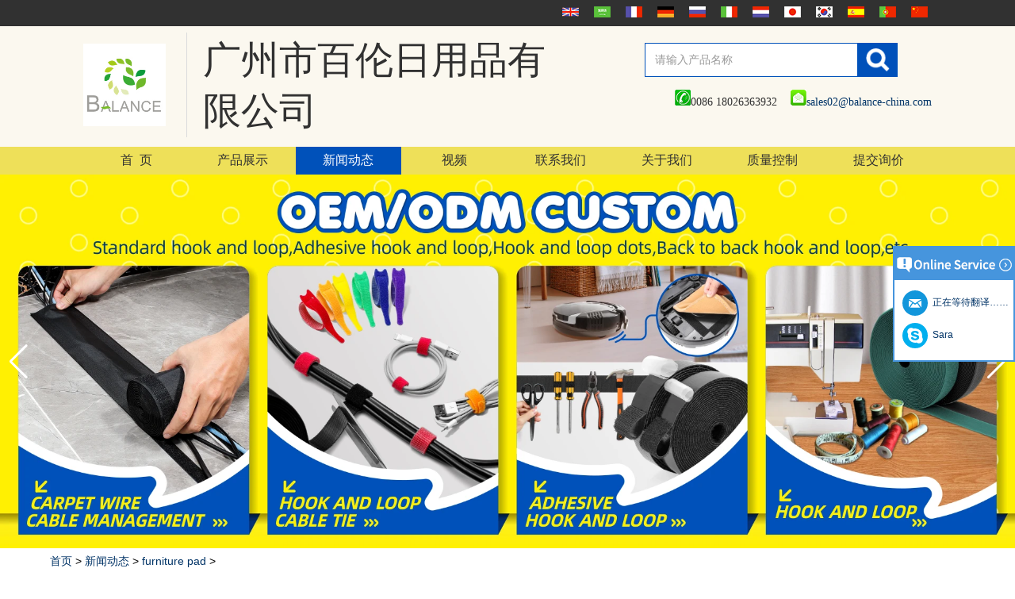

--- FILE ---
content_type: text/html; charset=utf-8
request_url: https://www.homecommoditysupplier.com/cn/news/The-perfect-solution-for-your-furniture-feet.html
body_size: 10806
content:

    <!DOCTYPE html>
    <html lang="zh-CN">

    <head>
        <meta charset="utf-8">
        <!-- SEO BEGIN -->
        <title>中国软木杯垫制造商，中国婴儿安全供应商，毛毡垫销售钩环批发中国</title>
        <meta name="keywords" content="钩环批发中国，中国软木杯垫制造商，最好的磁性安全锁中国，婴儿安全锁制造商中国，婴儿安全供应商中国，硅胶垫供应商中国，毛毡垫销售，护角批发，护角批发中国，门吸供应商中国" />
        <meta name="description" content="工业用钩环、家具用橡胶脚套、婴儿安全磁性柜锁、隐藏式磁性抽屉锁、可调节抗震家具带、压力婴儿安全门墙壁保护杯垫、婴儿安全桌角垫护角角桌边角、粘背毛毡、家具配件家具用粘性软木垫、金属钉毛毡垫保护家具、织物用重型钩环" />
        <link rel="canonical" href="https://www.homecommoditysupplier.com/cn/news/The-perfect-solution-for-your-furniture-feet.html">
        <link rel="alternate" hreflang="en" href="https://www.homecommoditysupplier.com/news/The-perfect-solution-for-your-furniture-feet.html">
        <link rel="alternate" hreflang="ar" href="https://www.homecommoditysupplier.com/ae/news/The-perfect-solution-for-your-furniture-feet.html">
        <link rel="alternate" hreflang="fr" href="https://www.homecommoditysupplier.com/fr/news/The-perfect-solution-for-your-furniture-feet.html">
        <link rel="alternate" hreflang="de" href="https://www.homecommoditysupplier.com/de/news/The-perfect-solution-for-your-furniture-feet.html">
        <link rel="alternate" hreflang="ru" href="https://www.homecommoditysupplier.com/ru/news/The-perfect-solution-for-your-furniture-feet.html">
        <link rel="alternate" hreflang="it" href="https://www.homecommoditysupplier.com/it/news/The-perfect-solution-for-your-furniture-feet.html">
        <link rel="alternate" hreflang="nl" href="https://www.homecommoditysupplier.com/nl/news/The-perfect-solution-for-your-furniture-feet.html">
        <link rel="alternate" hreflang="ja" href="https://www.homecommoditysupplier.com/jp/news/The-perfect-solution-for-your-furniture-feet.html">
        <link rel="alternate" hreflang="ko" href="https://www.homecommoditysupplier.com/kr/news/The-perfect-solution-for-your-furniture-feet.html">
        <link rel="alternate" hreflang="es" href="https://www.homecommoditysupplier.com/es/news/The-perfect-solution-for-your-furniture-feet.html">
        <link rel="alternate" hreflang="pt" href="https://www.homecommoditysupplier.com/pt/news/The-perfect-solution-for-your-furniture-feet.html">
        <link rel="alternate" hreflang="zh-CN" href="https://www.homecommoditysupplier.com/cn/news/The-perfect-solution-for-your-furniture-feet.html">
        <meta property="og:type" content="website" />
        <meta property="og:title" content="中国软木杯垫制造商，中国婴儿安全供应商，毛毡垫销售钩环批发中国" />
        <meta property="og:site_name" content="钩环批发中国，中国软木杯垫制造商，最好的磁性安全锁中国，婴儿安全锁制造商中国，婴儿安全供应商中国，硅胶垫供应商中国，毛毡垫销售，护角批发，护角批发中国，门吸供应商中国" />
        <meta property="og:description" content="工业用钩环、家具用橡胶脚套、婴儿安全磁性柜锁、隐藏式磁性抽屉锁、可调节抗震家具带、压力婴儿安全门墙壁保护杯垫、婴儿安全桌角垫护角角桌边角、粘背毛毡、家具配件家具用粘性软木垫、金属钉毛毡垫保护家具、织物用重型钩环" />
        <meta property="og:url" content="https://www.homecommoditysupplier.com/cn/news/The-perfect-solution-for-your-furniture-feet.html" />
                <meta property="og:image" content="https://cdn.cloudbf.com/thumb/pad/500x500_xsize/files/143/img/2023/11/17/202311170855450140732.jpg.webp" />
                <link rel="shortcut icon" href="/favicon.ico">
        <meta name="author" content="yjzw.net">

        <!--[if IE]>
        <meta http-equiv="X-UA-Compatible" content="IE=edge">
        <![endif]-->
        <meta name="viewport" content="width=device-width, initial-scale=1">
        <link rel="stylesheet" type="text/css" href="/themes/zzx/daily/static/font/iconfont.css" />
        <link rel="stylesheet" type="text/css" href="/themes/zzx/daily/static/fonts/iconfont.css" />
        <link rel="stylesheet" type="text/css" href="/themes/zzx/daily/static/css/animate.min.css">
        <link rel="stylesheet" type="text/css" href="/themes/zzx/daily/static/css/yunteam.css?v=1.1.4" />
        <link rel="stylesheet" type="text/css" href="/themes/zzx/daily/static/css/style.css" />
        <link rel="stylesheet" type="text/css" href="/themes/zzx/daily/static/css/xiugai.css?v=1.1.1" />
        <link rel="stylesheet" type="text/css" href="/themes/zzx/daily/static/css/font-awesome-4.7.0/css/font-awesome.min.css"
            media="all">
        <!--  -->
        <link rel="stylesheet" href="/themes/zzx/a_public/css/swiper-bundle.min.css" />

        <script src="/themes/zzx/a_public/js/jquery.min.js"></script>
        <script src="/themes/zzx/a_public/js/jquery.min.js"></script>
        <script src="/themes/zzx/a_public/layer/layer.js"></script>
        <script src="/themes/zzx/a_public/js/MSClass.js"></script>
        <script src="/themes/zzx/a_public/js/swiper-bundle.min.js"></script>
        <script src="/themes/zzx/a_public/js/yunteam.js" ty pe="text/javascript" charset="utf-8"></script>



        <!--[if lt IE 9]>
        <script src="/themes/zzx/a_public/js/html5shiv.min.js"></script>
        <script src="/themes/zzx/a_public/js/respond.min.js"></script>
        <![endif]-->
        


        <link rel="stylesheet" href="/themes/zzx/a_public/css/editable_page.css"><meta name="google-site-verification" content="HtWeHZrzkq4_jIf6ArppIhYMPqbUIsS8DVx-_cm9ELQ" />
<script type="application/ld+json">
{
  "@context": "http://schema.org",
  "@type": "Organization",
  "name": "广州市平衡日用品有限公司",
  "url": "https://www.homecommoditysupplier.com",
  "logo": "https://cdn.cloudbf.com/files/143/img/2023/06/25/202306251044330108025.jpg"
}
</script>        <meta name="viewport"
            content="width=device-width,user-scalable=yes,initial-scale=0.3,maximum-scale=0.3,shrink-to-fit=no">
        <style type="text/css">
            @media screen and (max-width: 1200px) {

                html,
                body {
                    width: 1280px;
                }
            }
        </style>
    </head>

    <body class="">
        
        <div id="header">
            <div class="topwen">
                <div class="wrap">
                    <dl class="language">
                        <dt>Select Language</dt>
                                                <dd>
                            <a alt="English" href="https://www.homecommoditysupplier.com/news/The-perfect-solution-for-your-furniture-feet.html"
                                class="en">English</a>
                        </dd>
                                                <dd>
                            <a alt="عربى" href="https://www.homecommoditysupplier.com/ae/news/The-perfect-solution-for-your-furniture-feet.html"
                                class="ae">عربى</a>
                        </dd>
                                                <dd>
                            <a alt="français" href="https://www.homecommoditysupplier.com/fr/news/The-perfect-solution-for-your-furniture-feet.html"
                                class="fr">français</a>
                        </dd>
                                                <dd>
                            <a alt="Deutsche" href="https://www.homecommoditysupplier.com/de/news/The-perfect-solution-for-your-furniture-feet.html"
                                class="de">Deutsche</a>
                        </dd>
                                                <dd>
                            <a alt="русский" href="https://www.homecommoditysupplier.com/ru/news/The-perfect-solution-for-your-furniture-feet.html"
                                class="ru">русский</a>
                        </dd>
                                                <dd>
                            <a alt="Italian" href="https://www.homecommoditysupplier.com/it/news/The-perfect-solution-for-your-furniture-feet.html"
                                class="it">Italian</a>
                        </dd>
                                                <dd>
                            <a alt="Nederlands" href="https://www.homecommoditysupplier.com/nl/news/The-perfect-solution-for-your-furniture-feet.html"
                                class="nl">Nederlands</a>
                        </dd>
                                                <dd>
                            <a alt="日本語" href="https://www.homecommoditysupplier.com/jp/news/The-perfect-solution-for-your-furniture-feet.html"
                                class="jp">日本語</a>
                        </dd>
                                                <dd>
                            <a alt="한국어" href="https://www.homecommoditysupplier.com/kr/news/The-perfect-solution-for-your-furniture-feet.html"
                                class="kr">한국어</a>
                        </dd>
                                                <dd>
                            <a alt="Español" href="https://www.homecommoditysupplier.com/es/news/The-perfect-solution-for-your-furniture-feet.html"
                                class="es">Español</a>
                        </dd>
                                                <dd>
                            <a alt="português" href="https://www.homecommoditysupplier.com/pt/news/The-perfect-solution-for-your-furniture-feet.html"
                                class="pt">português</a>
                        </dd>
                                                <dd>
                            <a alt="简体中文" href="https://www.homecommoditysupplier.com/cn/news/The-perfect-solution-for-your-furniture-feet.html"
                                class="cn">简体中文</a>
                        </dd>
                        
                    </dl>
                </div>
            </div>
            <div class="topbody">
                <div class="wrap">


                    <div class="logo">
                        <a href="/cn" rel="home" title="广州市平衡日用品有限公司"><img
                                alt="广州市平衡日用品有限公司" src="https://cdn.cloudbf.com/files/143/img/2023/06/25/202306251044330108025.jpg"
                                title="广州市平衡日用品有限公司" alt="广州市平衡日用品有限公司"></a>
                    </div>


                    <div class="tip">
                        <p>
<span style="font-size:48px;">
<span style="font-family:Arial,Helvetica,sans-serif;">广州市百伦日用品有限公司</span></span></p>                    </div>
                    <div class="divright">

                        <div class="search">
                            <form action="/cn/apisearch.html" method="post" name="SearchForm" id="SearchForm">
                                <input type="hidden" name="cid" id="cid" value="">
                                                                <input type="text" class="textbox" name="keyword" id="keywords"
                                    value="请输入产品名称"
                                    def="请输入产品名称" onfocus="onFocus(this)"
                                    onblur="onBlur(this)">
                                                                <input type="submit" class="submit" value="搜索">
                            </form>
                        </div>

                        <div class="phone">
                            <div style="float: left;">
                                <p style="float: left;margin-left: 3px;"><img src="/themes/zzx/daily/static/images/icon/phone.png"
                                        border="0">0086 18026363932</p>
                            </div>
                            <div style="float: left;margin-left: 14px;">
                                <p style="float: left;margin-left: 3px;"><a href="mailto:sales02@balance-china.com"><img
                                            src="/themes/zzx/daily/static/images/icon/email.png" border="0">sales02@balance-china.com</a>
                                </p>
                            </div>
                        </div>
                        <div class="share wenshare">

                                                    </div>
                        <div class="request"><a href="/inquiry.html">Request A Quote</a></div>
                    </div>
                </div>

                <div id="nav">
                    <ul>

                                                <li class="">
                            <a href="/cn/index.html">首&nbsp;&nbsp;页</a>
                                                    </li>
                                                <li class="">
                            <a href="/cn/products.htm">产品展示</a>
                                                        <div class="products">
                                                                <div class="live">
                                    <a href="/cn/products/Standard-hook-and-loop.htm">标准钩环</a>
                                                                    </div>
                                                                <div class="live">
                                    <a href="/cn/products/Self-Adhesive-hook-loop.htm">自粘钩环</a>
                                                                    </div>
                                                                <div class="live">
                                    <a href="/cn/products/Hook-and-loop-coins.htm">钩环硬币</a>
                                                                    </div>
                                                                <div class="live">
                                    <a href="/cn/products/Cable-management-fastener.htm">电缆管理紧固件</a>
                                                                        <div class="erji">
                                                                                <a href="/cn/products/Hook-and-loop-buckle-strap.htm">钩环搭扣皮带</a>
                                                                                <a href="/cn/products/back-to-back-cable-tie.htm">背对背扎带</a>
                                                                            </div>
                                                                    </div>
                                                                <div class="live">
                                    <a href="/cn/products/Customized-hook-and-loop-fastener.htm">定制的钩环扣件</a>
                                                                        <div class="erji">
                                                                                <a href="/cn/products/Storage-Strap.htm">收纳带</a>
                                                                                <a href="/cn/products/Cargo-strap.htm">货物带</a>
                                                                                <a href="/cn/products/Fishing-rod-strap.htm">钓鱼竿带</a>
                                                                                <a href="/cn/products/Ski-Strap.htm">滑雪带</a>
                                                                                <a href="/cn/products/Luggage-Belt.htm">Luggage Belt</a>
                                                                                <a href="/cn/products/Pet-ID-Collar.htm">宠物ID项圈</a>
                                                                                <a href="/cn/products/Medical-catheter-holder-tape.htm">医用导管固定带</a>
                                                                                <a href="/cn/products/License-Plate-Holder-Tape.htm">车牌胶带</a>
                                                                                <a href="/cn/products/Die-cut-polishing-pad-accessorier.htm">抛光垫</a>
                                                                                <a href="/cn/products/Magnet-Wristband.htm">磁铁腕带</a>
                                                                                <a href="/cn/products/Weightlifting-belt.htm">举重腰带</a>
                                                                            </div>
                                                                    </div>
                                                                <div class="live">
                                    <a href="/cn/products/Special-hook-and-loop.htm">特殊的钩环</a>
                                                                    </div>
                                                                <div class="live">
                                    <a href="/cn/products/Hook-and-loop-products.htm">钩环产品</a>
                                                                    </div>
                                                                <div class="live">
                                    <a href="/cn/products/Neoprene-Products.htm">氯丁橡胶制品</a>
                                                                    </div>
                                                                <div class="live">
                                    <a href="/cn/products/Furniture-pad.htm">家具垫</a>
                                                                        <div class="erji">
                                                                                <a href="/cn/products/Chair-Leg-Floor-Protector.htm">椅腿地板保护器</a>
                                                                            </div>
                                                                    </div>
                                                                <div class="live">
                                    <a href="/cn/products/Sports-products.htm">运动产品</a>
                                                                    </div>
                                                                <div class="live">
                                    <a href="/cn/products/FenLei1.htm">婴儿安防产品</a>
                                                                    </div>
                                                                <div class="live">
                                    <a href="/cn/products/other.htm">其他</a>
                                                                    </div>
                                                            </div>
                                                    </li>
                                                <li class="current">
                            <a href="/cn/news.htm">新闻动态</a>
                                                    </li>
                                                <li class="">
                            <a href="/cn/video.htm">视频</a>
                                                    </li>
                                                <li class="">
                            <a href="/cn/contact-us.html">联系我们</a>
                                                    </li>
                                                <li class="">
                            <a href="/cn/about-us.html">关于我们</a>
                                                    </li>
                                                <li class="">
                            <a href="/cn/quality.html">质量控制</a>
                                                    </li>
                                                <li class="">
                            <a href="/cn/inquiry.html">提交询价</a>
                                                    </li>
                        
                    </ul>
                </div>
            </div>
        </div>

        <div class="tanta">
        </div>

        <div id="banner">
    <div class="swiper-container banner-container banner-swiper">
        <div class="swiper-wrapper">
                        <div class="swiper-slide">
                <a href="https://www.homecommoditysupplier.com/products/Standard-hook-and-loop.htm"><img src="https://cdn.cloudbf.com/thumb/format/mini_xsize/files/143/img/2023/07/04/banner1_62cPrJ.png.webp" width="100%" /></a>
            </div>
                        <div class="swiper-slide">
                <a href="javascript:void(0);"><img src="https://cdn.cloudbf.com/thumb/format/mini_xsize/files/143/img/2023/07/05/banner2_fnFo31.png.webp" width="100%" /></a>
            </div>
                        <div class="swiper-slide">
                <a href="javascript:void(0);"><img src="https://cdn.cloudbf.com/thumb/format/mini_xsize/files/143/img/2023/07/05/banner6_hD1mXb.png.webp" width="100%" /></a>
            </div>
                        <div class="swiper-slide">
                <a href="http://www.homecommoditysupplier.com/products/FenLei1.htm"><img src="https://cdn.cloudbf.com/thumb/format/mini_xsize/files/143/img/2023/07/05/banner3_lV5HIZ.png.webp" width="100%" /></a>
            </div>
                        <div class="swiper-slide">
                <a href="javascript:void(0);"><img src="https://cdn.cloudbf.com/thumb/format/mini_xsize/files/143/img/2023/07/05/banner5_XUK1qM.png.webp" width="100%" /></a>
            </div>
                        <div class="swiper-slide">
                <a href="javascript:void(0);"><img src="https://cdn.cloudbf.com/thumb/format/mini_xsize/files/143/img/2023/07/05/banner4_7xqQlk.png.webp" width="100%" /></a>
            </div>
                    </div>
        <!-- Add Pagination -->
        <div class="swiper-pagination"></div>
        <!-- Add Arrows -->
        <div class="bun ani" swiper-animate-effect="zoomIn" swiper-animate-duration="0.2s" swiper-animate-delay="0.3s">
            <div class="swiper-button-next swiper-button-white"></div>
            <div class="swiper-button-prev swiper-button-white"></div>
        </div>
        <!-- <div class="swiper-button-next"></div>
            <div class="swiper-button-prev"></div> -->
    </div>

</div>
<script>
    var swiper = new Swiper('.banner-container', {
        loop: true,
        autoplay: {
            delay: 6000,
            stopOnLastSlide: false,
            disableOnInteraction: false,
        },
        // pagination: {
        //     el: '.banner-container .swiper-pagination',
        //     clickable: true,
        // },
        // followFinger: false,
        // effect: 'fade',
        speed: 1000,
        navigation: {
            nextEl: '.banner-container .swiper-button-next',
            prevEl: '.banner-container .swiper-button-prev',
        }
    });
</script>


        
<link rel="stylesheet" type="text/css" href="/themes/zzx/daily/static/css/news.css" media="all" />

<div id="container">
    <div id="position">
                <a href="/cn">首页</a>
                &gt;
                <a href="/cn/news.htm">新闻动态</a>
                &gt;
                <a href="/cn/news/furniture-pad.htm">furniture pad</a>
                &gt; <span></span>
    </div>


<div id="main">
    <div class="sider">
        <!-- <dl class="box menu">
            <dt>新闻动态</dt>
                        <dd>
                <a href="/cn/news/products-news.htm" class="parent top">products news</a>
            </dd>
                        <dd>
                <a href="/cn/news/hook-and-Loop-products.htm" class="parent top">hook and Loop products</a>
            </dd>
                        <dd>
                <a href="/cn/news/furniture-pad.htm" class="parent top">furniture pad</a>
            </dd>
                        <dd>
                <a href="/cn/news/baby-safety-products.htm" class="parent top">baby safety products news</a>
            </dd>
                        <dd>
                <a href="/cn/news/Test.htm" class="parent top">公司新闻</a>
            </dd>
                    </dl> -->
        <dl class="box menu category">
    <dt>新闻动态</dt>
        <dd class="">
        <a href="/cn/news/products-news.htm" title="中国 products news 制造商" class="parent top">products news</a>
            </dd>
    <!--  -->
        <dd class="">
        <a href="/cn/news/hook-and-Loop-products.htm" title="中国 hook and Loop products 制造商" class="parent top">hook and Loop products</a>
            </dd>
    <!--  -->
        <dd class="active">
        <a href="/cn/news/furniture-pad.htm" title="中国 furniture pad 制造商" class="parent top">furniture pad</a>
            </dd>
    <!--  -->
        <dd class="">
        <a href="/cn/news/baby-safety-products.htm" title="中国 baby safety products news 制造商" class="parent top">baby safety products news</a>
            </dd>
    <!--  -->
        <dd class="">
        <a href="/cn/news/Test.htm" title="中国 公司新闻 制造商" class="parent top">公司新闻</a>
            </dd>
    <!--  -->
    </dl>

        <!--include left-->
        <script type="text/javascript">
    $('.category dd span').click(function(){
        if($(this).parent().hasClass('select')){
            $(this).parent().removeClass('select')
        }else{
            $(this).parent().toggleClass('open').siblings().removeClass('open');
        }
    })
</script>
<div class="h5"></div>


<div class="website" ><dl class="box contactus">
    <dt>联系我们</dt>
    <dd>
                广州平衡日报有限公司。<br/>地址：中国广东的广州南沙distirct贝利奥印第安公园的Shengyuan街2号<br/>电话：86-20-34991808<br/>    86-18026363932<br/><br/>电子邮件：sales02@balance-china.com                <div class="share">
                        <div class="clear"></div>
        </div>
        <a href="/cn/contact-us.html" class="btn">现在联系</a>
        <div style="text-align: center;margin-top: 6px;">
                                </div>
    </dd>
</dl>
</div>
<div class="h5"></div>


<div class="website" ><dl class="box product">
    <dt>正在热销</dt>
    <dd id="marqueea594">
                <div class="item">
            <a href="/cn/products/Self-Adhesive-Heat-Resistance-Feature-hook-and-loop-tape-adhesive-hook-and-loop-tape.html" class="pic" title="中国 自粘耐热功能钩环胶带 粘性钩环胶带 制造商">
                <img src="https://cdn.cloudbf.com/thumb/format/mini_xsize/files/143/img/2023/08/24/202308241646030178299.jpg.webp" alt="中国 自粘耐热功能钩环胶带 粘性钩环胶带 制造商" />
            </a>
            <h2>
                <a href="/cn/products/Self-Adhesive-Heat-Resistance-Feature-hook-and-loop-tape-adhesive-hook-and-loop-tape.html" title="中国 自粘耐热功能钩环胶带 粘性钩环胶带 制造商">自粘耐热功能钩环胶带 粘性钩环胶带</a>
            </h2>
            <div class="clear"></div>
        </div>
                <div class="item">
            <a href="/cn/products/Custom-Sizes-Stretch-Hook-Loop-Fastener-TapeFabric-Magic-Tape-Hook-and-Loop.html" class="pic" title="中国 定制尺寸弹力钩环紧固件胶带/织物魔术贴钩环 制造商">
                <img src="https://cdn.cloudbf.com/thumb/format/mini_xsize/files/143/img/2023/08/28/202308281014560134477.jpg.webp" alt="中国 定制尺寸弹力钩环紧固件胶带/织物魔术贴钩环 制造商" />
            </a>
            <h2>
                <a href="/cn/products/Custom-Sizes-Stretch-Hook-Loop-Fastener-TapeFabric-Magic-Tape-Hook-and-Loop.html" title="中国 定制尺寸弹力钩环紧固件胶带/织物魔术贴钩环 制造商">定制尺寸弹力钩环紧固件胶带/织物魔术贴钩环</a>
            </h2>
            <div class="clear"></div>
        </div>
                <div class="item">
            <a href="/cn/products/Magnetic-Wristband-Magnetic-Wrist-Tool-Holder-Belts-With-8-Strong-Magnets-for-Holding-Screws-Nails-and-Drilling-Bits.html" class="pic" title="中国 磁性腕带 磁性手腕工具架带，带 8 个强力磁铁，用于固定螺丝、钉子和钻头 制造商">
                <img src="https://cdn.cloudbf.com/thumb/format/mini_xsize/files/143/img/2023/08/25/202308250925250156531.png.webp" alt="中国 磁性腕带 磁性手腕工具架带，带 8 个强力磁铁，用于固定螺丝、钉子和钻头 制造商" />
            </a>
            <h2>
                <a href="/cn/products/Magnetic-Wristband-Magnetic-Wrist-Tool-Holder-Belts-With-8-Strong-Magnets-for-Holding-Screws-Nails-and-Drilling-Bits.html" title="中国 磁性腕带 磁性手腕工具架带，带 8 个强力磁铁，用于固定螺丝、钉子和钻头 制造商">磁性腕带 磁性手腕工具架带，带 8 个强力磁铁，用于固定螺丝、钉子和钻头</a>
            </h2>
            <div class="clear"></div>
        </div>
                <div class="item">
            <a href="/cn/products/Magnetic-Baby-Proofing-Cabinet-Locks-Baby-Proof-Lock-Kids-Drawer-Magnetic-Safety-Locks.html" class="pic" title="中国 磁性婴儿安全柜锁 婴儿安全锁 儿童抽屉磁性安全锁 制造商">
                <img src="https://cdn.cloudbf.com/thumb/format/mini_xsize/files/143/img/2023/08/24/202308241734520164570.jpg.webp" alt="中国 磁性婴儿安全柜锁 婴儿安全锁 儿童抽屉磁性安全锁 制造商" />
            </a>
            <h2>
                <a href="/cn/products/Magnetic-Baby-Proofing-Cabinet-Locks-Baby-Proof-Lock-Kids-Drawer-Magnetic-Safety-Locks.html" title="中国 磁性婴儿安全柜锁 婴儿安全锁 儿童抽屉磁性安全锁 制造商">磁性婴儿安全柜锁 婴儿安全锁 儿童抽屉磁性安全锁</a>
            </h2>
            <div class="clear"></div>
        </div>
                <div class="item">
            <a href="/cn/products/Transparent-Corner-Protector-Baby-Proofing-Rubber-Corner-Guards-for-Baby.html" class="pic" title="中国 透明护角 婴儿防护橡胶护角 适合婴儿 制造商">
                <img src="https://cdn.cloudbf.com/thumb/format/mini_xsize/files/143/img/2023/08/10/202308101806030194783.jpg.webp" alt="中国 透明护角 婴儿防护橡胶护角 适合婴儿 制造商" />
            </a>
            <h2>
                <a href="/cn/products/Transparent-Corner-Protector-Baby-Proofing-Rubber-Corner-Guards-for-Baby.html" title="中国 透明护角 婴儿防护橡胶护角 适合婴儿 制造商">透明护角 婴儿防护橡胶护角 适合婴儿</a>
            </h2>
            <div class="clear"></div>
        </div>
                <div class="item">
            <a href="/cn/products/Wholesale-Furniture-Round-Square-Transparency-Elastic-Silicone-Chair-Leg-Floor-Protectors.html" class="pic" title="中国 批发家具圆形方形透明弹性硅胶椅腿地板保护垫 制造商">
                <img src="https://cdn.cloudbf.com/thumb/format/mini_xsize/files/143/img/2023/09/06/202309061056520193925.jpg.webp" alt="中国 批发家具圆形方形透明弹性硅胶椅腿地板保护垫 制造商" />
            </a>
            <h2>
                <a href="/cn/products/Wholesale-Furniture-Round-Square-Transparency-Elastic-Silicone-Chair-Leg-Floor-Protectors.html" title="中国 批发家具圆形方形透明弹性硅胶椅腿地板保护垫 制造商">批发家具圆形方形透明弹性硅胶椅腿地板保护垫</a>
            </h2>
            <div class="clear"></div>
        </div>
                <div class="item">
            <a href="/cn/products/Factory-Customized-Different-Size-Furniture-Slider-Pads-for-Carpet-Tile-Hardwood-Made-in-China.html" class="pic" title="中国 工厂定制不同尺寸的家具滑垫，适用于中国制造的方块地毯硬木 制造商">
                <img src="https://cdn.cloudbf.com/thumb/format/mini_xsize/files/143/img/2023/07/29/202307291621120113759.jpg.webp" alt="中国 工厂定制不同尺寸的家具滑垫，适用于中国制造的方块地毯硬木 制造商" />
            </a>
            <h2>
                <a href="/cn/products/Factory-Customized-Different-Size-Furniture-Slider-Pads-for-Carpet-Tile-Hardwood-Made-in-China.html" title="中国 工厂定制不同尺寸的家具滑垫，适用于中国制造的方块地毯硬木 制造商">工厂定制不同尺寸的家具滑垫，适用于中国制造的方块地毯硬木</a>
            </h2>
            <div class="clear"></div>
        </div>
                <div class="item">
            <a href="/cn/products/Customized-Various-Sizes-Self-adhesive-Floor-Protector-Felt-Furniture-Pads-Manufacturer.html" class="pic" title="中国 定制各种尺寸自粘地板保护毛毡家具垫制造商 制造商">
                <img src="https://cdn.cloudbf.com/thumb/format/mini_xsize/files/143/img/2023/08/24/202308241832230124193.jpg.webp" alt="中国 定制各种尺寸自粘地板保护毛毡家具垫制造商 制造商" />
            </a>
            <h2>
                <a href="/cn/products/Customized-Various-Sizes-Self-adhesive-Floor-Protector-Felt-Furniture-Pads-Manufacturer.html" title="中国 定制各种尺寸自粘地板保护毛毡家具垫制造商 制造商">定制各种尺寸自粘地板保护毛毡家具垫制造商</a>
            </h2>
            <div class="clear"></div>
        </div>
            </dd>
</dl>
<script type="text/javascript">
new Marquee("marqueea594", "top", 1, 251, 852, 50, 5000)
</script>
<div class="h5"></div>
</div>


<div class="website" ><dl class="box latest"><dt></dt>
    <dd id="marquee593">
        <ul>
                        <li>
                <a href="/cn/news/The-Ultimate-Versatile-Fixer.html" title="中国 终极多功能修复剂 制造商">终极多功能修复剂</a>
                <p>作为中国魔术贴供应商，我们的愿景是良好的产品质量可以为客户带来良好的体验。</p>
            </li>
                        <li>
                <a href="/cn/news/Discover-the-Ultimate-Wrist-Organizer-for-No-More-Lost-Gadgets.html" title="中国 探索终极手腕收纳袋，不再丢失小工具 制造商">探索终极手腕收纳袋，不再丢失小工具</a>
                <p>作为中国磁性腕带供应商，我们的愿景是良好的产品质量可以为客户带来良好的体验。</p>
            </li>
                        <li>
                <a href="/cn/news/Exciting-News-Our-Hook-LoopTapes-Have-Secured-theOEKO-TEX-STANDARD-100-certification.html" title="中国 令人兴奋的消息！我们的粘扣带已获得 OEKO-TEX' STANDARD 100 认证 制造商">令人兴奋的消息！我们的粘扣带已获得 OEKO-TEX' STANDARD 100 认证</a>
                <p>作为中国儿童安全插座盖制造商，我们的愿景是良好的产品质量可以为客户带来良好的体验。</p>
            </li>
                        <li>
                <a href="/cn/news/Maximize-Space-Simplify-Movement-with-Our-Slider-Pads.html" title="中国 使用我们的滑块垫最大化空间并简化移动 制造商">使用我们的滑块垫最大化空间并简化移动</a>
                <p>作为中国宠物证件带供应商，我们的愿景是良好的产品质量可以为客户带来良好的体验。</p>
            </li>
                        <li>
                <a href="/cn/news/Your-First-Line-of-Defense-Against-Household-Hazards.html" title="中国 您抵御家庭危害的第一道防线 制造商">您抵御家庭危害的第一道防线</a>
                <p></p>
            </li>
                        <li>
                <a href="/cn/news/Secure-Your-Belongings-with-Our-Durable-Straps.html" title="中国 使用我们耐用的肩带保护您的物品 制造商">使用我们耐用的肩带保护您的物品</a>
                <p>不再担心电线和压缩机软管缠绕在角落 - 只需配备一些延长线支架，即可轻松管理和释放。您可以快速整理您的车库、仓库、储物棚、车间、船、房车等。花园软管支架站和延长线卷盘轮的创意替代品，以保持软管的封闭。</p>
            </li>
                        <li>
                <a href="/cn/news/The-Perfect-Companion-for-Your-Photo-Frames-Trace-Free-Picture-Hanging-Strip.html" title="中国 您相框的完美伴侣 - 无痕图片挂条！ 制造商">您相框的完美伴侣 - 无痕图片挂条！</a>
                <p>图片挂条可牢固地固定在各种室内表面上，包括涂漆墙壁、成品木材（涂漆或清漆搭板、橱柜或门）、涂漆混凝土煤渣块、层压板、玻璃、瓷砖、金属和其他光滑表面</p>
            </li>
                        <li>
                <a href="/cn/news/Keep-Your-Tiny-Pet-Safe-Identifiable-Easy-to-Spot-Pet-Straps-for-Kittens-Puppies.html" title="中国 确保您的小宠物安全且易于识别：易于发现的小猫和小狗宠物带！ 制造商">确保您的小宠物安全且易于识别：易于发现的小猫和小狗宠物带！</a>
                <p>作为中国宠物证件带供应商，我们的愿景是良好的产品质量可以为客户带来良好的体验。</p>
            </li>
                    </ul>
    </dd>
</dl>
<script type="text/javascript">
new Marquee("marquee593", "top", 1, 253, 352, 50, 5000)
</script>
</div>
<div class="h5"></div>


<div class="website" ><dl class="box cert">
    <dt>认证</dt>
    <dd>
        <div class="swiper-container add_Certifications6">
            <div class="swiper-wrapper">
                                <div class="swiper-slide">
                                        <a href="javascript:void(0);"><img src="https://cdn.cloudbf.com/thumb/format/mini_xsize/upfile/143/ad/2018011114252132591.jpg.webp" title="certificate04"></a>
                                    </div>
                                <div class="swiper-slide">
                                        <a href="javascript:void(0);"><img src="https://cdn.cloudbf.com/thumb/format/mini_xsize/upfile/143/ad/2017110616185890581.jpg.webp" title="证书02"></a>
                                    </div>
                                <div class="swiper-slide">
                                        <a href="javascript:void(0);"><img src="https://cdn.cloudbf.com/thumb/format/mini_xsize/upfile/143/ad/2017110616192871511.jpg.webp" title="证书03"></a>
                                    </div>
                                <div class="swiper-slide">
                                        <a href="javascript:void(0);"><img src="https://cdn.cloudbf.com/thumb/format/mini_xsize/upfile/143/ad/2017110616182457711.jpg.webp" title="certificate01"></a>
                                    </div>
                                            </div>
            <div class="swiper-button-next swiper-button-black"></div>
            <div class="swiper-button-prev swiper-button-black"></div>
        </div>
        <!---->
        <script>
            var swiper = new Swiper('.add_Certifications6', {
      spaceBetween: 30,
      centeredSlides: true,
      loop:true,
      autoplay: {
        delay: 4500,
        disableOnInteraction: false,
      },
      navigation: {
        nextEl: '.add_Certifications6 .swiper-button-next',
        prevEl: '.add_Certifications6 .swiper-button-prev',
      },
    });
  </script>
    </dd>
</dl>
</div>
<div class="h5"></div>


<dl class="box subscribe">
    <dt>订阅</dt>
    <dd>
        <div class="annotation">获取有关新产品的电子邮件更新</div>
        <form>
            <input type="text" class="textbox" name="Email" id="Email" value="电子邮件地址" def="电子邮件地址" onfocus="onFocus(this)" onblur="onBlur(this)" />
            <input type="button" class="btn" value="订阅" onclick="Subscribe()">
        </form>
    </dd>
</dl>
<div class="h5"></div>


<script>
    
        window.Subscribe = function () {
            var email = $("#Email").val();
            var t  = /^(\w-*\.*)+@(\w-?)+(\.\w{2,})+$/;;
            if(!(t.test(email))){
                layer.msg('请输入您的电子邮件地址！', {icon: 5,  anim: 6});
                return false;
            }
            if (email == 'E-mail Address' || email == ''){
                layer.msg('请输入您的电子邮件地址！', {icon: 5,  anim: 6});
                return false;
            }else{
                layer.load();

                $.ajax({
                    url:"/cn/emailsave.html",
                    dataType:"json",
                    async:true,
                    data:{email:email},
                    type:"POST",
                    success:function(res){
                        layer.closeAll('loading');
                        if (res.code !== 200){
                            layer.msg(res.msg, {icon: 5,  anim: 6});
                        }else{
                            layer.msg(res.msg, {icon:6,time:1000}, function(){
                                if (typeof gtag_report_conversion != 'undefined' && gtag_report_conversion instanceof Function) {
                                                        gtag_report_conversion(window.location.href);
                                                    }else{
                                                        location.reload(); 
                                                    }
                            });
                        }
                    },fail:function(err){
                        layer.closeAll('loading');
                    }
                });
            }
        }


</script>
        <!--include left end-->
    </div>
    <div class="sBody">
        <div class="box article">
            <h3 class="title">消息</h3>
            <div class="content">
                <h1 class="news_title"></h1>
                <div class="newslist">
                    <span> <label>作者 : </label></span>
                    <span> <label>资源 : </label></span>
                    <span> <label>发布 : </label>2023-11-16 18:47:26</span>
                </div>
                <div class="news_text" id="Description">
                                        <div class="clear"></div>
                </div>

                <div class="array">

                    以前的 : <a href="/cn/news/Backpack-ChestStrap.html" class="Prev">背包胸带</a><br>
                    <s></s>
                    下一个 : <a href="/cn/news/Compatible-with-All-Applications-Our-Cargo-Strapis-the-Best-Choice.html" class="Next">我们的货物带与所有应用兼容，是最佳选择</a>                </div>
            </div>
        </div>
    </div>
    <div class="clear"></div>
</div>
</div>



        <div id="footer">
            <div class="footb" style="background-image: url(https://cdn.cloudbf.com/thumb/format/mini_xsize/files/app/open/3/img/2023/06/26/202306261648110139167.jpg.webp)">
                            <div class="wrap">
                    <dl class="clfl">
                        <dt>类别</dt>
                                                <dd><a href="/cn/products/Standard-hook-and-loop.htm" title="标准钩环">标准钩环</a></dd>
                                                <dd><a href="/cn/products/Self-Adhesive-hook-loop.htm" title="自粘钩环">自粘钩环</a></dd>
                                                <dd><a href="/cn/products/Hook-and-loop-coins.htm" title="钩环硬币">钩环硬币</a></dd>
                                                <dd><a href="/cn/products/Cable-management-fastener.htm" title="电缆管理紧固件">电缆管理紧固件</a></dd>
                                                <dd><a href="/cn/products/Customized-hook-and-loop-fastener.htm" title="定制的钩环扣件">定制的钩环扣件</a></dd>
                                                <dd><a href="/cn/products/Special-hook-and-loop.htm" title="特殊的钩环">特殊的钩环</a></dd>
                                                <dd><a href="/cn/products/Hook-and-loop-products.htm" title="钩环产品">钩环产品</a></dd>
                                                <dd><a href="/cn/products/Neoprene-Products.htm" title="氯丁橡胶制品">氯丁橡胶制品</a></dd>
                                                <dd><a href="/cn/products/Furniture-pad.htm" title="家具垫">家具垫</a></dd>
                                                <dd><a href="/cn/products/Sports-products.htm" title="运动产品">运动产品</a></dd>
                                                <dd><a href="/cn/products/FenLei1.htm" title="婴儿安防产品">婴儿安防产品</a></dd>
                                                <dd><a href="/cn/products/other.htm" title="其他">其他</a></dd>
                                            </dl>

                    <dl class="gywmx website" >                        <dt>关于我们</dt>
                                                <dd><a href="/cn/contact-us/contact-us.html" title="联系我们">联系我们</a></dd>
                                                <dd><a href="/cn/factory/factory.html" title="工厂简介">工厂简介</a></dd>
                                                <dd><a href="/cn/quality/quality.html" title="质量控制">质量控制</a></dd>
                                                <dd><a href="/cn/about-us/about-us.html" title="关于我们">关于我们</a></dd>
                                                <dd><a href="/sitemap.xml">Site map</a></dd>
                    </dl>
                    <dl class="lxwm">
                        <dt>联系我们</dt>
                        <dd>
                            电话:0086 18026363932                            <br>电子邮件:<a href="mailto:sales02@balance-china.com">sales02@balance-china.com</a>
                        </dd>
                    </dl>
                    <div class="biaodan">
                        <form name="form" id="homeForm">
                            <div class="item">
                                <label for="">你的名字</label>
                                <input type="text" name="realname" id="homeContacts" class="input">
                            </div>
                            <div class="item">
                                <label for="">你的邮件</label>
                                <input type="text" name="email" id="homeEail" class="input">
                            </div>
                            <div class="item">
                                <label for="">品质证明实力，细节成就成功</label>
                                <textarea rows="3" name="content" id="homeEnquiry"></textarea>
                            </div>

                            <div class="item">
                                <label for="Verify">核实</label>
                                <div class="verify_box">
                                    <input type="text" class="textbox" name="verify" id="homeVerify" maxlength="4">
                                    <img src='/captcha.html' alt='captcha'  onclick='this.src="/captcha.html?"+Math.random();' />                                </div>
                            </div>
                            <div class="btnwei">
                                                                <input id="homeSubimt" type="submit" class="btn" value=" 联系我们 ">
                            </div>
                        </form>

                    </div>
                </div>
            </div>
                        <style>
                .footerlinksss:hover{
                    color:#3f3f3f !important;
                    text-decoration: underline !important;
                }
            </style>
            <div class="wow fadeInUp" style="display: flex;align-items: center;flex-wrap: wrap;padding: 12px 0 0px;color:#3f3f3f;clear: both;justify-content: center;background: #E5E5E5;">
                <span style="font-size: 16px;">链接 :</span>
                                <a href="https://www.homecommoditysupplier.com/" class="footerlinksss" target="_blank" rel="nofollow" title="web 站点" style="margin: 0 10px;font-size: 16px;color:#3f3f3f;">
                                        web 站点                                    </a>
                            </div>
                        <div class="copyright">
                广州市平衡日用品有限公司<br/>地址：中国广东省广州市南沙区大港镇北流工业园盛源街2号  <br/>电话：0086-20-34991808 <br/>传真：0086-20-84932055 邮箱：sales02@balance-china.com<br/>我公司拥有“中国制造网”颁发的AUDITED SUPPLIER认证            </div>
        </div>


        <!---->
        <a href="/cn/index.html" title="Back Home" rel="nofollow" id="homeSet"></a>
        <a href="#" title="Back Top" rel="nofollow" id="toTop" target="_self" onclick="toTop();return false"></a>
        <script type="text/javascript">
            toTopHide();
        </script>
        <div id="VideoDiv"></div>
        <script src="/themes/zzx/a_public/js/FloatDiv.js" type="text/javascript" charset="utf-8"></script>
        <script type="text/javascript">
            $(document).ready(function () {
            $('.lang').click(function () {
                if ($('.head_lang').hasClass('auto')) {
                    $('.head_lang').removeClass('auto');
                } else {
                    $('.head_lang').addClass('auto');
                }

            })
        });

        var FloatDiv = new FloatDivClass("VideoDiv");
        FloatDiv.opacity = 30;
        FloatDiv.DiffusionSpeed = 150;
        FloatDiv.ShowType = 3; 
        </script>
        <script type="text/javascript">
            window.Subscribea = function () {
            var email = $("#FEmail").val();
            var t = /^(\w-*\.*)+@(\w-?)+(\.\w{2,})+$/;
            if (!(t.test(email))) {
                layer.msg('请输入您的电子邮件地址！', { icon: 5, anim: 6 });
                return false;
            }
            if (email == '电子邮件地址' || email == '') {
                layer.msg('请输入您的电子邮件地址！', { icon: 5, anim: 6 });
                return false;
            } else {
                layer.load();

                $.ajax({
                    url: "/cn/emailsave.html",
                    dataType: "json",
                    async: true,
                    data: { email: email },
                    type: "POST",
                    success: function (res) {
                        layer.closeAll('loading');
                        if (res.code !== 200) {
                            layer.msg(res.msg, { icon: 5, anim: 6 });
                        } else {
                            layer.msg(res.msg, { icon: 6, time: 1000 }, function () {
                                if (typeof gtag_report_conversion != 'undefined' && gtag_report_conversion instanceof Function) {
                                                        gtag_report_conversion(window.location.href);
                                                    }else{
                                                        location.reload();
                                                    }
                            });
                        }
                    }, fail: function (err) {
                        layer.closeAll('loading');
                    }
                });
            }
        }

        </script>
        <script>
            $("#homeSubimt").click(function () {
            // alert('dfsdfs'); 
            var email = $("#homeEail").val();
            var contacts = $("#homeContacts").val();
            var message = $("#homeEnquiry").val();

            console.log(email, contacts, message)
            var t = /^[A-Za-z0-9]+([-_.][A-Za-z\d]+)*@([A-Za-z\d]+[-.])+[A-Za-z\d]{2,5}$/;
            var shu = /[\d+]/;
            if (!(t.test(email))) {
                layer.msg('请输入您的电子邮件地址！', { icon: 5, anim: 6 });
                return false;
            }
            if (email == '') {
                layer.msg('请输入您的电子邮件地址！', { icon: 5, anim: 6 });
                return false;
            } else if (contacts == '' || shu.test(contacts)) {
                layer.msg('请输入名字和姓氏！', { icon: 5, anim: 6 });
                return false;
            }
            else {
                layer.load();

                $.ajax({
                    url: "/cn/messagesave.html",
                    dataType: "json",
                    async: true,
                    data: $('#homeForm').serialize(),
                    type: "POST",
                    success: function (res) {
                        layer.closeAll('loading');
                        if (res.code == 200) {
                            layer.msg(res.msg, { icon: 1, time: 3000 }, function () {
                                if (typeof gtag_report_conversion != 'undefined' && gtag_report_conversion instanceof Function) {
                                                        gtag_report_conversion(window.location.href);
                                                    }else{
                                                        location.reload(); 
                                                    }
                            });
                        } else {
                            layer.msg(res.msg, { icon: 2 });
                        }
                    }, fail: function (err) {
                        layer.closeAll('loading');
                    }
                });
                return false;
            }
        });

        </script>

        <script type="text/javascript">
						var online = `[{"id":405,"site_id":143,"nickname":"Sara","summary":"","account":"sales02.balance","type":3,"remarks":null,"qrcode":null,"key_id":3,"delete_time":0,"sort":0,"add_time":1769273941,"update_time":1769273941,"status":1,"translation":0,"language_id":15,"x_pic":"\/static\/image\/default.png","active":0,"href":"skype:sales02.balance"},{"id":406,"site_id":143,"nickname":"\u6b63\u5728\u7b49\u5f85\u7ffb\u8bd1\u2026\u2026","summary":"\u6b63\u5728\u7b49\u5f85\u7ffb\u8bd1\u2026\u2026","account":"sales02@balance-china.com","type":5,"remarks":null,"qrcode":null,"key_id":4,"delete_time":0,"sort":0,"add_time":1769273941,"update_time":1769273941,"status":1,"translation":0,"language_id":15,"x_pic":"\/static\/image\/default.png","active":0,"href":"mailto:sales02@balance-china.com"}]`;
						var online_type = `1`;
						var online_title = `在线服务`;
						var webchat_ps = `0`;
						var webchat_style = `0`;
						var webchat_pstime = `3`; 
						var webchat_msg_1 = `欢迎。如果你需要
有什么请联系我`; 
						var webchat_msg_2 = `稍后联系`;
						var webchat_msg_3 = `立即咨询`;
					</script>
					<script src="/themes/zzx/a_plugins/online.js"></script><script type="text/javascript"></script> <script defer src="https://analytics.vip.yilumao.com/script.js" data-website-id="87a41366-f747-11ee-ba43-3abf40a110b2"></script><script src="/video_host.jss"></script>    </body>

    </html>


--- FILE ---
content_type: text/css
request_url: https://www.homecommoditysupplier.com/themes/zzx/daily/static/css/style.css
body_size: 884
content:
#btn-scrollup {
    position: fixed;
    bottom: 120px;
    right: 40px;
    background: #CDCDCD;
    width: 40px;
    height: 40px;
    line-height: 40px;
    text-align: center;
    color: #fff;
}

#btn-scrollup:hover {
    background: #189587;
}

#btn-scrollup a {
    display: inline-block;
    width: 100%;
}

#btn-scrollup:hover .fas {
    color: #fff;
}


.list-g ul {
    padding: 0 2px;
}

.list-g li {
    float: left;
    width: 24%;
    margin: 0.4%;
    border: 1px solid #ddd;
    margin-bottom: 10px;
    margin-top: 10px;
}

.list-g li:nth-child(4n) {
    margin-right: 0;
}

.list-g li a img {
    width: 100%;
}

.list-g li h2 {
    height: 66px;
    text-align: center;
    margin-top: 6px;
    line-height: 20px;
    margin-bottom: 6px;
}

.list-g li h2 a {
    font-size: 15px;
    font-weight: 400 !important;
    display: -webkit-box;
    -webkit-box-orient: vertical;
    -webkit-line-clamp: 3;
    overflow: hidden;
}

.list-g li:hover {
    border: 1px solid #0051BA;
}

.list-g li:hover h2 a {
    color: #0051BA;
}

#main .sBody .box .title .right {
    float: right;
    height: 30px;
}
html[lang=ar] #main .sBody .box .title .right {
    float: left;
    height: 30px;
    margin-left: 6px;
}
#main .sBody .box .title .right .ll-l {
    background: url(../images/lll.png) no-repeat;
    height: 20px;
    width: 20px;
    display: inline-block;
    background-size: 100%;
    margin-right: 8px;
    cursor: pointer;
}

#main .sBody .box .title .right .ll-g {
    background: url(../images/llg.png) no-repeat;
    height: 20px;
    width: 20px;
    display: inline-block;
    background-size: 96%;
    margin-right: 8px;
    cursor: pointer;
}

.form dd .verify_status,
table.inquiry td .verify_status {
    display: inline-block;
    vertical-align: middle;
}

.form dd .verify_status img,
table.inquiry td .verify_status img {
    width: 90px;
    margin-left: 3px;
    vertical-align: middle;
}

.box.Download table {
    width: 100%;
    border-collapse: collapse;
    text-align: center;
}

.box.Download table th,
.box.Download table td {
    border: 1px solid #ddd;
    padding: 6px;
}

#main .sBody .article .content img {
    max-width: 100% !important;
}

.language dd a img {
    vertical-align: middle;
}

.pagination li {
    display: inline-block;
}

.product_description img {
    max-width: 100% !important;
    height: auto !important;
}

#banner_scroll .swiper-slide img {
    width: 100%;
    display: block;
}

table.inquiry td img {
    width: 280px;
}


.Ffx a {
    width: 32px;
    height: 32px;
    background: #fff;
    display: inline-block;
    margin: 0 1px;
    background: url("../images/smsm1.png") no-repeat 0 1px;
    background-size: 30px;
    line-height: 32px;
    white-space: nowrap;
}

.Ffx a.in,
.Ffx a.linkedin {
    background-position: 0 -304px;
}

.Ffx a.youtube {
    background-position: 0 -572px;
}

.Ffx a.pinterest {
    background-position: 0 -418px;
}

.Ffx a.twitter {
    background-position: 0 -495px;
}

.Ffx a.plus,
.Ffx a.googleplus {
    background-position: 0 -266px;
}

.Ffx a.facebook {
    background-position: 0 -189px;
}

.Ffx a.digg {
    background-position: 0 -112px;
}

.Ffx a.blogger {
    background-position: 0 -35px;
}

.Ffx a.tumblr {
    background-position: 0 -532px;
}

.Ffx a.yahoo {
    background-position: 0 -608px;
}

.Ffx a.google {
    background-position: 0 -226px;
}

.Ffx a.instagram {
    background-position: 0px -649px;
}

.Ffx a.alibaba {
    background-position: 0px -686px;
}

--- FILE ---
content_type: text/css
request_url: https://www.homecommoditysupplier.com/themes/zzx/daily/static/css/news.css
body_size: 791
content:
/*news*/
ul.news
{

}
ul.news li
{
	background: url("../images/list_arrow.png") no-repeat scroll 0 center transparent;
	border-bottom: 1px dotted #CCCCCC;
	_height: 30px;
	_line-height: 30px;
	padding-left: 15px;
	overflow: hidden;
	/*margin: 8px 0;*/
	padding-bottom: 8px;
	padding-top: 8px;
}
ul.news li span
{
	color: #AAAAAA;
	display: inline;
	float: right;
	margin-right: 15px;
}
ul.news li a
{
}
ul.news li dl div a:hover {
    color: #12AD9D;
}

/*news summary*/
dl.news
{
	padding: 0 10px;
}
dl.news dt
{
	font-size:14px;
	font-weight: bold;
}
dl.news dt a
{
	color: #393939;
}
dl.news dd
{
	border-bottom: 1px dotted #B7B7B7;
    color: #6B6B6B;
    line-height: 24px;
    margin-bottom: 10px;
    padding-bottom: 10px;
}
dl.news dd span.date
{
	color: #888888;
	display: block;
	line-height: 22px;
}
dl.news dd a.more
{
}


/*news show*/
h1.news_title {
    border-bottom: 1px solid #CCCCCC;
    color: #AF0D0D;
    font-size: 14px;
    font-weight: bold;
    line-height: 20px;
    padding: 10px 0;
    text-align: center;
}
ul.news_info
{
	height: 30px;
	line-height: 30px;
	margin: 0 auto;
	text-align: center;
}
ul.news_info li
{
	display: inline;
	margin-right: 50px;
}
ul.news_info li.end
{
	margin:0;
}
ul.news_info li strong
{
}
.news_text
{
	padding: 10px;
	line-height: 24px;
}
/*这个删除 是图文概要*/
ul.news li img {
    display: none;
}
ul.news li dl {
    /*width: 616px;*/
    width: 100%;
    float: right;
}
ul.news li dl div {

    width: 390px;
    /*width: 678px;*/
    float: left;

}
ul.news li.list dt div {
    width: 630px;
}
html[lang=ar] ul.news li.list dt div {
    width: 630px;
    float: right;
}
ul.news li span {

    color: #AAAAAA;
    display: inline;
    float: right;
    margin-right: 15px;

}
html[lang=ar] ul.news li span {
    color: #AAAAAA;
    display: inline;
    float: left;
    margin-right: 15px;
}
ul.news li dl dd {

    clear: both;
    display: none;
}
ul.news li dl div a {

    font-size: 16px;
    line-height: 24px;
    word-break: break-word;
}
ul.news li.list dt div a{
    font-size: 12px;
    line-height: 20px;
}

ul.news li.gaiyao {
    background: none;
    padding-left: 0;
}
ul.news li.tuwen {
    background: none;
    padding-left: 0;
}
ul.news li.tuwen img {
    display: inline-block;
    width: 200px;
	/*max-height: 128px;*/
}
ul.news li.tuwen dl{
	width: 640px;
}
ul.news li.tuwen dl dd{
	display: block;
    word-break: break-word;
}

#main .sBody .article .content .newslist {
    text-align: center;
    line-height: 28px;
}

#main .sBody .article .content .newslist span {

    margin: 0 16px;

}